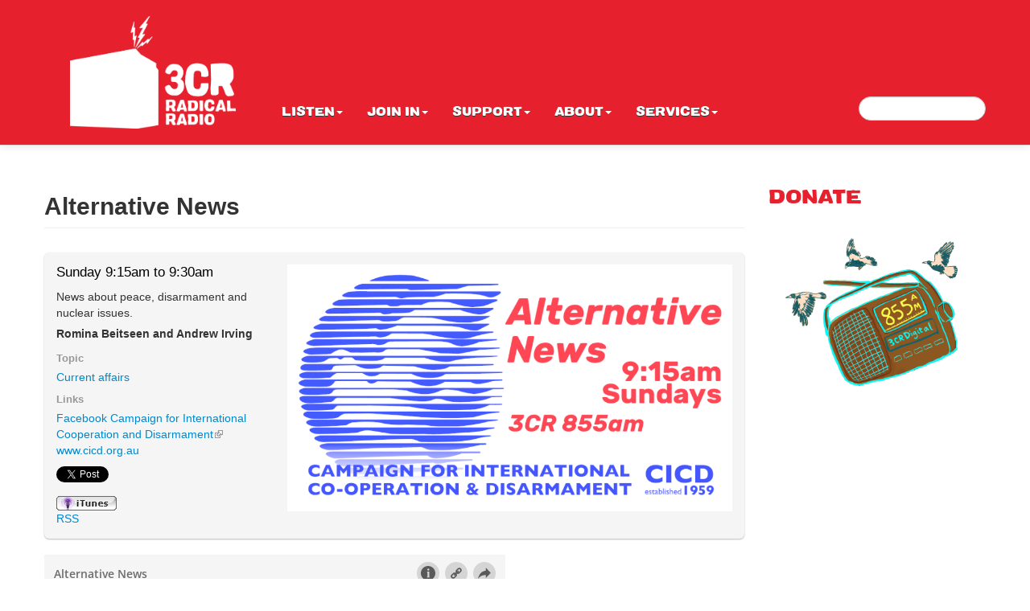

--- FILE ---
content_type: text/html; charset=utf-8
request_url: https://www.3cr.org.au/alternativenews
body_size: 11046
content:
<!DOCTYPE html>
<html lang="en">
<head>
  <meta charset="utf-8">
  <meta name="viewport" content="width=device-width, initial-scale=1.0">
  <meta http-equiv="Content-Type" content="text/html; charset=utf-8" />
<script src="https://ws.sharethis.com/button/buttons.js"></script>
<script>
			stLight.options({ 
				publisher: "bb51f753-3b6f-462c-aedb-d8fa4856005c",
				onhover: false 
			});
		</script>
<link rel="shortcut icon" href="https://www.3cr.org.au/sites/default/themes/cr/favicon.png" type="image/png" />
<meta name="description" content="News about peace, disarmarment and nuclear issues.In English.Email the presenters.Postal address: Campaign for International Cooperation and Disarmament (CICD) Box 66, Trades Hall54 Victoria StreetCarlton South Vic 3053www.cicd.org.au Tribute to Pauline Mitchell.There are, and have been, many dedicated broadcasters on community radio in Australia. But few, if any, can match" />
<meta name="generator" content="Drupal 7 (https://www.drupal.org)" />
<link rel="canonical" href="https://www.3cr.org.au/alternativenews" />
<link rel="shortlink" href="https://www.3cr.org.au/node/1880" />
<meta property="og:site_name" content="3CR Community Radio" />
<meta property="og:type" content="article" />
<meta property="og:url" content="https://www.3cr.org.au/alternativenews" />
<meta property="og:title" content="Alternative News" />
<meta property="og:description" content="News about peace, disarmarment and nuclear issues.In English.Email the presenters.Postal address: Campaign for International Cooperation and Disarmament (CICD) Box 66, Trades Hall54 Victoria StreetCarlton South Vic 3053www.cicd.org.au Tribute to Pauline Mitchell.There are, and have been, many dedicated broadcasters on community radio in Australia. But few, if any, can match Pauline Mitchell. Pauline began broadcasting on the short-lived ABC community radio station 3ZZ during the Whitlam years." />
<meta property="og:updated_time" content="2023-05-04T09:17:27+10:00" />
<meta property="og:image" content="https://www.3cr.org.au/sites/default/files/styles/large/public/images/programs/Alt%20News%20Banner%203CR.png?itok=HaeQ-PjS" />
<meta property="og:image:url" content="https://www.3cr.org.au/sites/default/files/styles/large/public/images/programs/Alt%20News%20Banner%203CR.png?itok=HaeQ-PjS" />
<meta property="article:published_time" content="2012-10-28T15:22:14+11:00" />
<meta property="article:modified_time" content="2023-05-04T09:17:27+10:00" />
  <title>Alternative News | 3CR Community Radio</title>
  <link type="text/css" rel="stylesheet" href="https://www.3cr.org.au/sites/default/files/css/css_lQaZfjVpwP_oGNqdtWCSpJT1EMqXdMiU84ekLLxQnc4.css" media="all" />
<link type="text/css" rel="stylesheet" href="https://www.3cr.org.au/sites/default/files/css/css_FzwNz7pLu8JoeE5mLM9Mqb1bqEatU3PFZIJjRMP8T30.css" media="all" />
<link type="text/css" rel="stylesheet" href="https://www.3cr.org.au/sites/default/files/css/css_B1OgtyhTAu5kre2AqNJ3e_B3_OgkqRYYf5AXqxhv-D4.css" media="screen" />
<link type="text/css" rel="stylesheet" href="https://www.3cr.org.au/sites/default/files/css/css_no9Ji9DXi244uNCX6pyTWM2xQIha91QNi4IJid5jfLk.css" media="all" />
<link type="text/css" rel="stylesheet" href="https://www.3cr.org.au/sites/default/files/css/css_LDsZ0XoG7eheAmnAz7WZFIwdl0GJcroYo42Kpl3rN_E.css" media="all" />
<link type="text/css" rel="stylesheet" href="https://www.3cr.org.au/sites/default/files/css/css_HStH2uHwhG6MXzR1NcfummbZYCSmlhAzCE_PQmSsZn4.css" media="all" />
  <script src="https://www.3cr.org.au/sites/default/files/js/js_Vm9GxFxgd87E5DNkwlseAUufLgeEgdNN4BEAnstVI7U.js"></script>
<script src="https://www.3cr.org.au/sites/default/files/js/js_vgkRIgWwVIU4kfWl819K92XdjJOTCx8cMbk5DMsIxng.js"></script>
<script src="https://www.3cr.org.au/sites/all/libraries/mediaelement/build/mediaelement-and-player.min.js?v=4"></script>
<script src="https://www.3cr.org.au/sites/default/files/js/js_onbE0n0cQY6KTDQtHO_E27UBymFC-RuqypZZ6Zxez-o.js"></script>
<script src="https://www.3cr.org.au/sites/default/files/js/js_Fk2EtWXE7LCynSwKaRdAXUBdaCDoMujrnIEpGHWyzko.js"></script>
<script src="https://www.3cr.org.au/sites/default/files/js/js_fX7_fZTJD6YHPFNh-gbCwoREh-kLmKo1ER7GU-abhNQ.js"></script>
<script src="https://www.3cr.org.au/sites/default/files/js/js_mw06s-gYd-ANxp8zZ_N-xVkvD8F3Tf5OMGUGwU-H6zY.js"></script>
<script src="https://www.3cr.org.au/sites/default/files/js/js_h6RljREAOSeKXN0UyoMwDKyd5S5C9lY6XzrlnEwwr4A.js"></script>
<script src="https://www.3cr.org.au/sites/default/files/js/js_X-PcvdzdXLruWH5FHiHSxnMPBGs6zDd9t02plctA3vM.js"></script>
<script src="https://www.googletagmanager.com/gtag/js?id=G-2T20LF3BWY"></script>
<script>window.dataLayer = window.dataLayer || [];function gtag(){dataLayer.push(arguments)};gtag("js", new Date());gtag("set", "developer_id.dMDhkMT", true);gtag("config", "G-2T20LF3BWY", {"groups":"default"});</script>
<script src="https://www.3cr.org.au/sites/default/files/js/js_-oEDdwe4XpUqUj4W0KJs96ENaXIrGvjBvIP-WYYBi54.js"></script>
<script src="https://www.3cr.org.au/sites/default/files/js/js_aaBDYpiGjVUH-4gpmytqDyBdvDvCdHj1yoiWstYTi5k.js"></script>
<script>jQuery.extend(Drupal.settings, {"basePath":"\/","pathPrefix":"","setHasJsCookie":0,"ajaxPageState":{"theme":"cr","theme_token":"N9lrGgX91LI27hgVKZgX6OFhdbIebKqeVTAOs7I1_4w","js":{"sites\/all\/modules\/jquery_update\/replace\/jquery\/1.10\/jquery.min.js":1,"misc\/jquery-extend-3.4.0.js":1,"misc\/jquery-html-prefilter-3.5.0-backport.js":1,"misc\/jquery.once.js":1,"misc\/drupal.js":1,"sites\/all\/libraries\/fitvids\/jquery.fitvids.js":1,"sites\/all\/libraries\/blazy\/blazy.min.js":1,"sites\/all\/modules\/blazy\/js\/dblazy.min.js":1,"sites\/all\/modules\/blazy\/js\/bio.min.js":1,"sites\/all\/modules\/blazy\/js\/bio.media.min.js":1,"sites\/all\/modules\/blazy\/js\/blazy.load.min.js":1,"sites\/all\/modules\/jquery_update\/replace\/ui\/external\/jquery.cookie.js":1,"sites\/all\/libraries\/mediaelement\/build\/mediaelement-and-player.min.js":1,"misc\/form-single-submit.js":1,"sites\/all\/libraries\/jquery\/jquery-17.min.js":1,"sites\/all\/themes\/bootstrap\/bootstrap\/js\/bootstrap.js":1,"sites\/all\/libraries\/bootstrap\/bootstrap.js":1,"sites\/all\/libraries\/bootstrap\/bootstrap.min.js":1,"sites\/all\/modules\/jqmulti\/js\/switch.js":1,"sites\/all\/modules\/context_breakpoint\/context_breakpoint.js":1,"sites\/all\/modules\/entityreference\/js\/entityreference.js":1,"sites\/all\/modules\/fitvids\/fitvids.js":1,"sites\/all\/libraries\/colorbox\/jquery.colorbox-min.js":1,"sites\/all\/modules\/colorbox\/js\/colorbox.js":1,"sites\/all\/modules\/colorbox\/styles\/default\/colorbox_style.js":1,"sites\/all\/modules\/colorbox\/js\/colorbox_load.js":1,"sites\/all\/modules\/image_caption\/image_caption.min.js":1,"sites\/all\/modules\/jcaption\/jcaption.js":1,"sites\/all\/modules\/mediaelement\/mediaelement.js":1,"sites\/all\/modules\/google_analytics\/googleanalytics.js":1,"https:\/\/www.googletagmanager.com\/gtag\/js?id=G-2T20LF3BWY":1,"0":1,"sites\/all\/modules\/extlink\/js\/extlink.js":1,"sites\/default\/themes\/cr\/js\/script.js":1},"css":{"modules\/system\/system.base.css":1,"sites\/all\/libraries\/mediaelement\/build\/mediaelementplayer.min.css":1,"sites\/all\/modules\/blazy\/css\/blazy.css":1,"sites\/all\/modules\/blazy\/css\/components\/blazy.filter.css":1,"sites\/all\/modules\/blazy\/css\/components\/blazy.ratio.css":1,"sites\/all\/modules\/blazy\/css\/components\/blazy.loading.css":1,"sites\/all\/modules\/iconizer\/files_icons.css":1,"sites\/all\/modules\/iconizer\/files_icons-override.css":1,"profiles\/ip\/modules\/custom\/admin_menu_alter\/css\/admin_menu_alter.css":1,"sites\/all\/modules\/calendar\/css\/calendar_multiday.css":1,"sites\/default\/modules\/custom\/cr\/css\/cr.css":1,"sites\/all\/modules\/date\/date_repeat_field\/date_repeat_field.css":1,"modules\/field\/theme\/field.css":1,"sites\/all\/modules\/fitvids\/fitvids.css":1,"profiles\/ip\/modules\/features\/in_sharethis\/css\/in_sharethis.css":1,"sites\/all\/modules\/logintoboggan\/logintoboggan.css":1,"sites\/all\/modules\/extlink\/css\/extlink.css":1,"sites\/all\/modules\/views\/css\/views.css":1,"sites\/all\/modules\/media\/modules\/media_wysiwyg\/css\/media_wysiwyg.base.css":1,"sites\/all\/modules\/colorbox\/styles\/default\/colorbox_style.css":1,"sites\/all\/modules\/ctools\/css\/ctools.css":1,"sites\/all\/modules\/date\/date_api\/date.css":1,"sites\/all\/themes\/bootstrap\/bootstrap\/css\/bootstrap.css":1,"sites\/all\/themes\/bootstrap\/bootstrap\/css\/bootstrap-responsive.css":1,"sites\/all\/themes\/bootstrap\/css\/style.css":1,"sites\/default\/themes\/cr\/css\/theme.css":1,"sites\/default\/themes\/cr\/css\/styles.css":1,"sites\/default\/themes\/cr\/css\/theme-responsive.css":1}},"colorbox":{"transition":"none","speed":"350","opacity":"0.95","slideshow":false,"slideshowAuto":true,"slideshowSpeed":"2500","slideshowStart":"start slideshow","slideshowStop":"stop slideshow","current":"{current} of {total}","previous":"\u00ab Prev","next":"Next \u00bb","close":"Close","overlayClose":true,"returnFocus":true,"maxWidth":"80%","maxHeight":"80%","initialWidth":"300px","initialHeight":"300px","fixed":true,"scrolling":false,"mobiledetect":false,"mobiledevicewidth":"480px","file_public_path":"\/sites\/default\/files","specificPagesDefaultValue":"admin*\nimagebrowser*\nimg_assist*\nimce*\nnode\/add\/*\nnode\/*\/edit\nprint\/*\nprintpdf\/*\nsystem\/ajax\nsystem\/ajax\/*"},"context_breakpoint":{"settings":{"admin_disable_reload":false,"save_resolution":false,"breakpoints_in_url":false},"contexts":{"front_page_mobile":{"autoreload":0,"breakpoints":{"custom.user.single_column":{"max-width":767}}},"general_pages_mobile":{"autoreload":0,"breakpoints":{"custom.user.single_column":{"max-width":767}}},"general_pages_views_mobile":{"autoreload":0,"breakpoints":{"custom.user.single_column":{"max-width":767}}},"general_pages":{"autoreload":0,"breakpoints":{"custom.user.multiple_columns":{"min-width":768}}},"general_pages_views":{"autoreload":0,"breakpoints":{"custom.user.multiple_columns":{"min-width":768}}}},"is_admin":false},"jcaption":{"jcaption_selectors":[".field-name-field-episode-image img",".view-mode-full .field-name-field-program-image img",".view-mode-full .field-name-field-image img"],"jcaption_alt_title":"title","jcaption_requireText":1,"jcaption_copyStyle":1,"jcaption_removeStyle":0,"jcaption_removeClass":0,"jcaption_removeAlign":1,"jcaption_copyAlignmentToClass":0,"jcaption_copyFloatToClass":1,"jcaption_copyClassToClass":1,"jcaption_autoWidth":0,"jcaption_keepLink":0,"jcaption_styleMarkup":"font-size: 12px; color: #888888; font-style: italic; text-align: right;","jcaption_animate":0,"jcaption_showDuration":"200","jcaption_hideDuration":"200"},"mediaelementAll":true,"fitvids":{"custom_domains":[],"selectors":[".region\r","object"],"simplifymarkup":true},"googleanalytics":{"account":["G-2T20LF3BWY"],"trackOutbound":1,"trackMailto":1,"trackDownload":1,"trackDownloadExtensions":"7z|aac|arc|arj|asf|asx|avi|bin|csv|doc(x|m)?|dot(x|m)?|exe|flv|gif|gz|gzip|hqx|jar|jpe?g|js|mp(2|3|4|e?g)|mov(ie)?|msi|msp|pdf|phps|png|ppt(x|m)?|pot(x|m)?|pps(x|m)?|ppam|sld(x|m)?|thmx|qtm?|ra(m|r)?|sea|sit|tar|tgz|torrent|txt|wav|wma|wmv|wpd|xls(x|m|b)?|xlt(x|m)|xlam|xml|z|zip","trackColorbox":1},"urlIsAjaxTrusted":{"\/alternativenews":true},"extlink":{"extTarget":"_blank","extClass":"ext","extLabel":"(link is external)","extImgClass":0,"extIconPlacement":"append","extSubdomains":1,"extExclude":"(.doc|.pdf|.xls)","extInclude":"","extCssExclude":"","extCssExplicit":"","extAlert":0,"extAlertText":"This link will take you to an external web site. We are not responsible for their content.","mailtoClass":"mailto","mailtoLabel":"(link sends e-mail)","extUseFontAwesome":false},"blazy":{"container":"","loadInvisible":false,"offset":100,"saveViewportOffsetDelay":50,"validateDelay":25},"blazyIo":{"enabled":false,"disconnect":false,"rootMargin":"0px","threshold":[0]}});</script>
<script type="text/javascript">Drupal.behaviors.contextBreakpoint.preInit();</script>
<script type="text/javascript">var switchTo5x=true;</script>
<script type="text/javascript" src="https://ws.sharethis.com/button/buttons.js"></script>
<script type="text/javascript">stLight.options({publisher: "887865d0-1796-44e6-9c0f-447eaa684232"}); </script>
  <!-- HTML5 element support for IE6-8 -->
  <!--[if lt IE 9]>
    <script src="https://html5shiv.googlecode.com/svn/trunk/html5.js"></script>
  <![endif]-->

  <!--  Salesforce Form  -->
  <!--  ----------------------------------------------------------------------  -->
  <META HTTP-EQUIV="Content-type" CONTENT="text/html; charset=UTF-8">
  <script src="https://www.google.com/recaptcha/api.js"></script>
  <script>
    function timestamp() { var response = document.getElementById("g-recaptcha-response"); if (response == null || response.value.trim() == "") {var elems = JSON.parse(document.getElementsByName("captcha_settings")[0].value);elems["ts"] = JSON.stringify(new Date().getTime());document.getElementsByName("captcha_settings")[0].value = JSON.stringify(elems); } } setInterval(timestamp, 500);
  </script>
  <!--  ----------------------------------------------------------------------  -->
</head>
<body class="html not-front not-logged-in one-sidebar sidebar-second page-node page-node- page-node-1880 node-type-show i18n-en nav-pos-top" >
	<div id="fb-root"></div>
	<script>(function(d, s, id) {
	  var js, fjs = d.getElementsByTagName(s)[0];
	  if (d.getElementById(id)) return;
	  js = d.createElement(s); js.id = id;
	  js.src = "//connect.facebook.net/en_US/all.js#xfbml=1";
	  fjs.parentNode.insertBefore(js, fjs);
	}(document, 'script', 'facebook-jssdk'));</script>

    <header id="navbar" role="banner" class="navbar navbar-fixed-top">
  <div class="navbar-inner">
    <div class="container">
      <!-- .btn-navbar is used as the toggle for collapsed navbar content -->
      <a class="btn btn-navbar" data-toggle="collapse" data-target=".nav-collapse">
        <span class="icon-bar"></span>
        <span class="icon-bar"></span>
        <span class="icon-bar"></span>
      </a>

              <a class="logo pull-left" href="/" title="Home">
          <img src="https://www.3cr.org.au/sites/default/themes/cr/3CR.logo.png" alt="Home" class="logo-top"/>
        </a>
      
              <h1 id="site-name">
          <a href="/" title="Home" class="brand">3CR Community Radio</a>
        </h1>
      
      <div class="nav-collapse">
        <nav role="navigation">
			  <div class="region region-navigation">
    <section id="block-menu-block-2" class="block block-menu-block">

      
  <div class="menu-block-wrapper menu-block-2 menu-name-main-menu parent-mlid-0 menu-level-1">
  <ul class="menu nav"><li class="first expanded menu-mlid-484 dropdown"><a href="/program_list" title="" class="dropdown-toggle" data-toggle="dropdown" data-target="#">Listen<span class="caret"></span></a><ul class="dropdown-menu"><li class="first leaf menu-mlid-1283"><a href="/program_list" title="">Programs</a></li>
<li class="leaf menu-mlid-493"><a href="/streaming">Listen live to 3CR</a></li>
<li class="leaf menu-mlid-1968"><a href="/schedule">Schedule</a></li>
<li class="leaf has-children menu-mlid-1211"><a href="/special-broadcasts" title="">Specials</a></li>
<li class="leaf menu-mlid-1352"><a href="/podcast" title="">Podcasts</a></li>
<li class="last leaf menu-mlid-499"><a href="/projects">Projects</a></li>
</ul></li>
<li class="expanded menu-mlid-486 dropdown"><a href="/join" class="dropdown-toggle" data-toggle="dropdown" data-target="#">Join in<span class="caret"></span></a><ul class="dropdown-menu"><li class="first leaf menu-mlid-497"><a href="/volunteer">Volunteer</a></li>
<li class="leaf menu-mlid-510"><a href="/music">Send your music</a></li>
<li class="leaf menu-mlid-1277"><a href="/events/month" title="">Community Calendar</a></li>
<li class="last leaf menu-mlid-515"><a href="/jobs">Jobs</a></li>
</ul></li>
<li class="expanded menu-mlid-487 dropdown"><a href="/support" class="dropdown-toggle" data-toggle="dropdown" data-target="#">Support<span class="caret"></span></a><ul class="dropdown-menu"><li class="first leaf menu-mlid-501"><a href="/donate">Donate</a></li>
<li class="leaf menu-mlid-490"><a href="/subscribe">Subscribe</a></li>
<li class="leaf has-children menu-mlid-508"><a href="/shop" title="buy, gifts, presents, shopping">Shop</a></li>
<li class="last leaf menu-mlid-1539"><a href="/fundraisers">Fundraisers</a></li>
</ul></li>
<li class="expanded menu-mlid-488 dropdown"><a href="/about" class="dropdown-toggle" data-toggle="dropdown" data-target="#">About<span class="caret"></span></a><ul class="dropdown-menu"><li class="first leaf menu-mlid-521"><a href="/cram">CRAM Guide: 3CR&#039;s print magazine</a></li>
<li class="leaf menu-mlid-1953"><a href="/committee">Committee</a></li>
<li class="leaf menu-mlid-1321"><a href="/contact">Contact</a></li>
<li class="leaf menu-mlid-517"><a href="/people">Staff and volunteers</a></li>
<li class="last leaf menu-mlid-504"><a href="/whoweare">Who we are</a></li>
</ul></li>
<li class="last expanded menu-mlid-489 dropdown"><a href="/services" class="dropdown-toggle" data-toggle="dropdown" data-target="#">Services<span class="caret"></span></a><ul class="dropdown-menu"><li class="first leaf menu-mlid-498"><a href="/onairannouncements">On air announcements</a></li>
<li class="leaf menu-mlid-512"><a href="/training">Training</a></li>
<li class="leaf menu-mlid-520"><a href="/studio-hire">Studio Hire</a></li>
<li class="leaf menu-mlid-522"><a href="/stationtours">Station Tours</a></li>
<li class="leaf menu-mlid-523"><a href="/sponsors">Sponsorship</a></li>
<li class="last leaf menu-mlid-1761"><a href="/podcastservices" title="3CR offers Podcast Training to indviduals as well as community groups. We also offer Podcast Technical Support for those wishing to produce professional sounding podcasts in a friendly environment.">Podcasting</a></li>
</ul></li>
</ul></div>
  
</section> <!-- /.block -->
  </div>

        <div class="region region-search">
    <section id="block-search-form" class="block block-search">

      
  <form class="navbar-search pull-right navbar-search pull-right" action="/alternativenews" method="post" id="search-block-form" accept-charset="UTF-8"><div><div class="container-inline">
      <h2 class="element-invisible">Search form</h2>
    <div class="control-group form-type-textfield form-item-search-block-form form-item">
  <label class="element-invisible control-label" for="edit-search-block-form--2">Search </label>
<div class="controls"> <input title="Enter the terms you wish to search for." type="text" id="edit-search-block-form--2" name="search_block_form" value="" size="15" maxlength="128" class="form-text" />
</div></div>
<button class="btn btn-primary form-submit" id="edit-submit" name="op" value="Search" type="submit">Search</button>
<input type="hidden" name="form_build_id" value="form-tJ-hxpRsvRIIJZVzEiEnyQgdBQFFCvd3tQOudUPI3_Y" />
<input type="hidden" name="form_id" value="search_block_form" />
</div>
</div></form>  
</section> <!-- /.block -->
  </div>

                  </nav>
      </div>
    </div>
  </div>
</header>




<div class="container main-container">

  <header role="banner" id="page-header">
    
          </header> <!-- /#header -->

  <div class="row">

    
    <section class="span9">
                  <a id="main-content"></a>
                    <h1 class="page-header">Alternative News</h1>
                  
		                                      
<div  about="/alternativenews" typeof="sioc:Item foaf:Document" class="node node-show view-mode-full clearfix">

  <!-- Needed to activate contextual links -->
  <div class="program-top">	
<div class="row-fluid">	
    <div class="ds-top-left span4">
      <div class="field field-name-scheduled-time field-type-ds field-label-hidden"><div class="field-items"><div class="field-item even">Sunday 9:15am to 9:30am</div></div></div>
  <div class="field field-name-field-sub-title field-type-text field-label-hidden">
    News about peace, disarmament and nuclear issues.  </div>

  <p class="field field-name-field-presenter field-type-text field-label-hidden">
    Romina Beitseen and Andrew Irving  </p>
  <h3 class="field-label">
    Topic  </h3>

  <div class="field field-name-field-topic field-type-taxonomy-term-reference field-label-above">
    <a href="/topic/current-affairs" typeof="skos:Concept" property="rdfs:label skos:prefLabel">Current affairs</a>  </div>
  <h3 class="field-label">
    Links  </h3>

  <div class="field field-name-field-links field-type-link-field field-label-above">
    <a href="https://www.facebook.com/CICD-Campaign-for-International-Cooperation-and-Disarmament-487616904631223/" target="_blank">Facebook Campaign for International Cooperation and Disarmament</a>  </div>
  <div class="field field-name-field-links field-type-link-field field-label-above">
    <a href="http://www.cicd.org.au/" target="_blank">www.cicd.org.au</a>  </div>
<div class="field field-name-social-media field-type-ds field-label-hidden"><div class="field-items"><div class="field-item even">
<div class="twitter_cont"><a href="https://twitter.com/share" class="twitter-share-button" data-count="horizontal" data-url="http://www.3cr.org.au/alternativenews" data-counturl="http://www.3cr.org.au/alternativenews" data-hashtags="" data-via="">Tweet</a></div>
<script>!function(d,s,id){var js,fjs=d.getElementsByTagName(s)[0];if(!d.getElementById(id)){js=d.createElement(s);js.id=id;js.src="//platform.twitter.com/widgets.js";fjs.parentNode.insertBefore(js,fjs);}}(document,"script","twitter-wjs");</script>

<div class="fb-like" data-send="true" data-layout="button_count" data-width="135" data-show-faces="true"></div>

<div class="share_email"><span class='st_email_hcount' displayText='Email'></span></div>

</div></div></div>
  <a href='https://podcasts.apple.com/au/podcast/alternative-news/id1464088685'><img src='/sites/default/themes/cr/img/itunes_subscribe.gif' alt='Subscribe on iTunes' /></a><div class="field field-name-itunes-rss field-type-ds field-label-hidden"><div class="field-items"><div class="field-item even"><a href="/alternativenews/itunes" target="_blank">RSS</a></div></div></div>    </div>


    <div class="ds-top-right span8">
      
  <div class="field field-name-field-program-image field-type-image field-label-hidden">
    <img typeof="foaf:Image" src="https://www.3cr.org.au/sites/default/files/styles/program_fullsize/public/images/programs/Alt%20News%20Banner%203CR.png?itok=FFS2mpyZ" alt="Alternative News produced by the Campaign for International Co-Operation and Disarmament" />  </div>
    </div>
</div>

    <div class="ds-top-footer offset4 span8">
          </div>
</div>
	
<div class="row-fluid">	
    <div class="ds-left span8">
      
  <div class="field field-name-field-omny-player field-type-list-boolean field-label-hidden">
    <iframe src='https://omny.fm/shows/alternative-news/playlists/podcast/embed?style=cover&foreground=333333&background=f5f5f5&highlight=a61813&list=0' width='100%' height='180' frameborder='0' title='Alternative News'></iframe>  </div>
<div class="field field-name-episodes field-type-ds field-label-hidden"><div class="field-items"><div class="field-item even"><h2 class="block-title">Episodes</h2><div class="view view-episodes view-id-episodes view-display-id-block view-dom-id-4d5d2cb23c3435364a1f27b6ddd3b069">
        
  
  
      <div class="view-content">
      <table  class="views-table cols-3 table">
         <thead>
      <tr>
                  <th  scope="col">
                      </th>
                  <th  class="views-field views-field-field-time" scope="col">
                      </th>
                  <th  class="views-field views-field-field-audio-file" scope="col">
            Podcast          </th>
              </tr>
    </thead>
    <tbody>
          <tr  class="odd views-row-first">
                  <td >
            <h4><a href="/alternativenews/episode/alt-news">ALT - NEWS</a></h4>
          </td>
                  <td  class="views-field views-field-field-time">
            
  <div class="field field-name-field-time field-type-datetime field-label-hidden">
    <span  property="dc:date" datatype="xsd:dateTime" content="2025-12-21T09:15:00+11:00" class="date-display-single">21 Dec 2025</span>  </div>
          </td>
                  <td  class="views-field views-field-field-audio-file">
                      </td>
              </tr>
          <tr  class="even">
                  <td >
            <h4><a href="/alternativenews/episode/8-sept-2024-romina-b-floyd-k-cfmeu">8 Sept 2024 (Romina B Floyd K - CFMEU)</a></h4>
          </td>
                  <td  class="views-field views-field-field-time">
            
  <div class="field field-name-field-time field-type-datetime field-label-hidden">
    <span  property="dc:date" datatype="xsd:dateTime" content="2024-09-08T09:15:00+10:00" class="date-display-single">8 Sep 2024</span>  </div>
          </td>
                  <td  class="views-field views-field-field-audio-file">
            <a href="https://www.3cr.org.au/alternativenews/episode/8-sept-2024-romina-b-floyd-k-cfmeu">Listen</a><br />
<a download href="https://audio.3cr.org.au/3cr/alternative-news/2024/09/08/0915/202409080915_alternative-news_64.mp3" title="Download mp3">Download</a>          </td>
              </tr>
          <tr  class="odd">
                  <td >
            <h4><a href="/alternativenews/episode/usa-scrambling-lying-cfmeu-cg-statement-assange-mcbride-and-duggan-nurses">USA scrambling, lying. CFMEU-CG statement. Assange, McBride and Duggan. Nurses&#039; EBA update.</a></h4>
          </td>
                  <td  class="views-field views-field-field-time">
            
  <div class="field field-name-field-time field-type-datetime field-label-hidden">
    <span  property="dc:date" datatype="xsd:dateTime" content="2024-05-26T08:15:00+10:00" class="date-display-single">26 May 2024</span>  </div>
          </td>
                  <td  class="views-field views-field-field-audio-file">
            <a href="https://www.3cr.org.au/alternativenews/episode/usa-scrambling-lying-cfmeu-cg-statement-assange-mcbride-and-duggan-nurses">Listen</a><br />
<a download href="https://audio.3cr.org.au/3cr/alternative-news/2024/05/26/0815/202405260815_alternative-news_64.mp3" title="Download mp3">Download</a>          </td>
              </tr>
          <tr  class="even views-row-last">
                  <td >
            <h4><a href="/alternativenews/episode/neutrality-alternative-austrlaian-foreign-policy">Neutrality as an alternative Austrlaian foreign policy</a></h4>
          </td>
                  <td  class="views-field views-field-field-time">
            
  <div class="field field-name-field-time field-type-datetime field-label-hidden">
    <span  property="dc:date" datatype="xsd:dateTime" content="2024-05-19T09:15:00+10:00" class="date-display-single">19 May 2024</span>  </div>
          </td>
                  <td  class="views-field views-field-field-audio-file">
            <a href="https://www.3cr.org.au/alternativenews/episode/neutrality-alternative-austrlaian-foreign-policy">Listen</a><br />
<a download href="https://audio.3cr.org.au/3cr/alternative-news/2024/05/19/0915/202405190915_alternative-news_64.mp3" title="Download mp3">Download</a>          </td>
              </tr>
      </tbody>
</table>
    </div>
  
  
  
  
      <div class="view-footer">
      <hr />
<a href="/alternativenews/episodes">View All Episodes</a><br />
<br />
    </div>
  
  
</div></div></div></div><div class="field field-name-about-program-title field-type-ds field-label-hidden"><div class="field-items"><div class="field-item even"><h2>About Alternative News</h2></div></div></div>
  <div class="field field-name-body field-type-text-with-summary field-label-hidden">
    <p>News about peace, disarmarment and nuclear issues.</p>
<p>In English.</p>
<p><a class="mailto" href="mailto:peacecentre@cicd.org.au" target="_blank">Email</a> the presenters.<br />Postal address:  </p>
<p><span style="line-height: 1.538em;">Campaign for International Cooperation and Disarmament (CICD) </span></p>
<p><span style="line-height: 1.538em;">Box 66, Trades Hall</span></p>
<div>54 Victoria Street</div>
<p><span>Carlton South Vic 3053</span><br /><a href="http://www.cicd.org.au">www.cicd.org.au</a></p>
<p> </p>
<p><strong>Tribute to Pauline Mitchell.</strong></p>
<p>There are, and have been, many dedicated broadcasters on community radio in Australia. But few, if any, can match Pauline Mitchell. Pauline began broadcasting on the short-lived ABC community radio station 3ZZ during the Whitlam years. And when that ended Pauline and Alternative News, the weekly program of the Campaign for International Cooperation and Disarmament (CICD), moved to 3CR. Pauline presented Alternative News for 37 years until her passing in early 2013. In 2009 Jan Bartlet, presenter of <a href="http://www.3cr.org.au/hometime-tuesday" target="_blank">Tuesday Hometime</a>, interviewed Pauline to commemorate the 50<sup>th</sup> anniversary of CICD. This marked a 50<sup>th</sup> anniversary for Pauline too, as she was involved from the beginning. Jan’s interviews with Pauline can be heard in 3 parts.</p>
<p><a href="https://s3.amazonaws.com/3cr.podcast/audio/3CRCast-2013-09-19-94476.mp3" target="_blank">Part 1</a> (14MB/30:02min)</p>
<p><a href="https://s3.amazonaws.com/3cr.podcast/audio/3CRCast-2013-09-19-94842.mp3" target="_blank">Part 2</a> (14MB/29:57min)</p>
<p><a href="https://s3.amazonaws.com/3cr.podcast/audio/3CRCast-2013-09-19-94980.mp3" target="_blank">Part 3</a> (12MB/26:07min)</p>
<p><img alt="" src="/sites/default/files/images/programs/AlternativeNews.jpg" width="960" height="540" /></p>
<div style="display: none;"> </div>
  </div>
    </div>

    <div class="ds-right span4">
      <div class="field field-name-facebook field-type-ds field-label-hidden"><div class="field-items"><div class="field-item even"><div class="fb-like-box" data-href="http://www.facebook.com/CICD-Campaign-for-International-Cooperation-and-Disarmament-487616904631223" data-show-faces="true" data-stream="true" data-header="true">&nbsp;</div></div></div></div><div class="field field-name-twitter field-type-ds field-label-hidden"><div class="field-items"><div class="field-item even"><script charset="utf-8" src="/sites/all/libraries/twitter/widget.js" type="text/javascript"></script><script type="text/javascript">
// <![CDATA[
new TWTR.Widget({
  version: 2,
  type: 'profile',
  rpp: 4,
  interval: 30000,
  width: 'auto',
  height: 500,
  theme: {
    shell: {
      background: '#ffffff',
      color: '#030003'
    },
    tweets: {
      background: '#faf7fa',
      color: '#050005',
      links: '#857363'
    }
  },
  features: {
    scrollbar: false,
    loop: false,
    live: false,
    behavior: 'all'
  }
}).render().setUser('3CR').start();
// ]]></script></div></div></div>    </div>
</div>

<div class="row-fluid">	
    <div class="ds-bottom-left span8">
      <div class="field field-name-related-content field-type-ds field-label-hidden"><div class="field-items"><div class="field-item even"><section id="block-views-news-block" class="block block-views">

        <h2 class="block-title">Related News by Topic</h2>
    
  <div class="view view-news view-id-news view-display-id-block view-dom-id-f8c019ab5d69809fdfa07b3523c8ba6f">
        
  
  
      <div class="view-content">
        <div class="">
      <div class="row-fluid">
      <div class="span4">
      <div  about="/news/invasion-day-broadcast-monday-26-january" typeof="sioc:Item foaf:Document" class="ds-1col node node-news view-mode-feature_news clearfix">

  
  
  <div class="field field-name-field-image field-type-image field-label-hidden">
    <a href="/news/invasion-day-broadcast-monday-26-january"><img typeof="foaf:Image" src="https://www.3cr.org.au/sites/default/files/styles/news_feature/public/images/news/web%20Invasion%20Day%20Broadcast%202026%20%28960%20x%20540%20px%29%20%281%29%20%281%29.png?itok=TcVS3dlM" alt="Invasion Day Rally coverage 2026" title="Invasion Day Rally coverage 2026 " /></a>  </div>
<div class="field field-name-title field-type-ds field-label-hidden"><div class="field-items"><div class="field-item even" property="dc:title"><h2><a href="/news/invasion-day-broadcast-monday-26-january">Invasion Day broadcast Monday 26 January</a></h2></div></div></div><div class="field field-name-post-date field-type-ds field-label-hidden"><div class="field-items"><div class="field-item even">21st January 2026</div></div></div><div class="field field-name-body field-type-text-with-summary field-label-hidden"><div class="field-items"><div class="field-item even" property="content:encoded"><p>Monday 26 January is Invasion Day and 3CR will be broadcasting live Invasion Day programming from 10am. We'll be bringing listeners a live broadcast of the speeches from the Naarm rally, conversations with people at the march, and connecting with Aboriginal activists from across the continent who are at the forefront of campaigns for land back, restoration, restitution, and real treaties. We’ll also be playing music from incredible Aboriginal artists past and present. Full details online <a href="http://3cr.org.au/invasionday2026">here</a>. </p>
<p></div></div></div></div>

    </div>
      <div class="span4">
      <div  about="/news/fundraising-and-events-job-opportunity" typeof="sioc:Item foaf:Document" class="ds-1col node node-news view-mode-feature_news clearfix">

  
  
  <div class="field field-name-field-image field-type-image field-label-hidden">
    <a href="/news/fundraising-and-events-job-opportunity"><img typeof="foaf:Image" src="https://www.3cr.org.au/sites/default/files/styles/news_feature/public/images/news/3CR%20Logo%20Black%20.png?itok=Z72OUYHg" alt="Fundraising and Events Coordinator" title="Fundraising and Events Coordinator" /></a>  </div>
<div class="field field-name-title field-type-ds field-label-hidden"><div class="field-items"><div class="field-item even" property="dc:title"><h2><a href="/news/fundraising-and-events-job-opportunity">Fundraising and Events job opportunity</a></h2></div></div></div><div class="field field-name-post-date field-type-ds field-label-hidden"><div class="field-items"><div class="field-item even">5th January 2026</div></div></div><div class="field field-name-body field-type-text-with-summary field-label-hidden"><div class="field-items"><div class="field-item even" property="content:encoded"><p>Do you have experience in fundraising and event coordination and a passion for community radio? We're looking for a person with at least 2 years experience in fundraising and event management. They will have experience in data management, marketing and communications, writing for online audiences and social media. They will be an excellent communicator, adept at managing multiple deadlines and tasks, whilst maintaining a focus on our strategic goals. Ideally, they will have existing knowledge of 3CR and demonstrable experience in fundraising for progressive community organisations. More details <a href="http://www.3cr.org.au/jobs">here</a>. <br /></p>
</div></div></div></div>

    </div>
      <div class="span4">
      <div  about="/news/enjoy-our-summer-specials" typeof="sioc:Item foaf:Document" class="ds-1col node node-news view-mode-feature_news clearfix">

  
  
  <div class="field field-name-field-image field-type-image field-label-hidden">
    <a href="/news/enjoy-our-summer-specials"><img typeof="foaf:Image" src="https://www.3cr.org.au/sites/default/files/styles/news_feature/public/images/news/Summer%20Programming%20%281%29_0.png?itok=Sx4CdkrL" alt="Summer specials 2026" title="Summer specials 2026" /></a>  </div>
<div class="field field-name-title field-type-ds field-label-hidden"><div class="field-items"><div class="field-item even" property="dc:title"><h2><a href="/news/enjoy-our-summer-specials">Enjoy our summer specials</a></h2></div></div></div><div class="field field-name-post-date field-type-ds field-label-hidden"><div class="field-items"><div class="field-item even">5th January 2026</div></div></div><div class="field field-name-body field-type-text-with-summary field-label-hidden"><div class="field-items"><div class="field-item even" property="content:encoded"><p>While many of our regular shows take a well-deserved break, we're still here to keep you connected with fantastic, radical radio all summer long. Join us for a line-up of unique one-off specials and highlights from 2025 that you won't want to miss. Curious about what we have in store? Dive into our summer grid <a href="https://www.3cr.org.au/summerspecials2025-2026">here</a>.</p>
</div></div></div></div>

    </div>
    </div>
    </div>
    </div>
  
  
  
  
  
  
</div>  
</section> <!-- /.block -->
</div></div></div>    </div>

	<div class="ds-bottom-right span4">
      <div class="field field-name-related-programs field-type-ds field-label-hidden"><div class="field-items"><div class="field-item even"><h2 class="block-title">Related Programs</h2><div class="view view-related-programs view-id-related_programs view-display-id-block view-dom-id-75fbaca126cc003e2cb5f98dff12504c">
        
  
  
      <div class="view-content">
        <div class="views-row views-row-1 views-row-odd views-row-first">
      
  <div class="views-field views-field-title">        <span class="field-content"><a href="/pxwhanauradio">PX Whanau Radio</a></span>  </div>  </div>
  <div class="views-row views-row-2 views-row-even">
      
  <div class="views-field views-field-title">        <span class="field-content"><a href="/dogs">DOGS</a></span>  </div>  </div>
  <div class="views-row views-row-3 views-row-odd">
      
  <div class="views-field views-field-title">        <span class="field-content"><a href="/radiommt">RadioMMT</a></span>  </div>  </div>
  <div class="views-row views-row-4 views-row-even">
      
  <div class="views-field views-field-title">        <span class="field-content"><a href="/raisingourvoices">Raising Our Voices</a></span>  </div>  </div>
  <div class="views-row views-row-5 views-row-odd views-row-last">
      
  <div class="views-field views-field-title">        <span class="field-content"><a href="/talkback">Talkback with Attitude</a></span>  </div>  </div>
    </div>
  
  
  
  
  
  
</div></div></div></div>    </div>
</div>


</div>

<!-- Needed to activate display suite support on forms -->
    </section>

          <aside class="span3" role="complementary">
          <div class="region region-sidebar-second">
    <section id="block-block-6" class="block block-block">

        <h2 class="block-title">Donate</h2>
    
  <p style="text-align:center"><a href="http://3cr.org.au/donate"><img alt="" height="261" src="/sites/default/files/images/Radio%20solo.png" width="280" /></a></p>
<p> </p>
  
</section> <!-- /.block -->
  </div>
      </aside>  <!-- /#sidebar-second -->
    


  </div>

</div>
<footer class="footer">
    <div class="region region-footer">
    <section id="block-block-3" class="block block-block">

      
  <div class="row-fluid">
<div class="span3">
<p class="acknowledge">3CR is proud to acknowledge the Wurundjeri people of the Kulin nation, traditional owners of the land from which we transmit people powered radio. </p>
</div>

<div class="span2">
&nbsp;
</div>
<div class="span4">
<p>3CR 855 AM www.3cr.org.au<br  />
21 Smith Street Fitzroy Melbourne VICTORIA AUSTRALIA 3065 <br />
PO Box 1277 Collingwood Melbourne VIC AUSTRALIA 3066 </p>
</div>

<div class="span3">
<p>tel. + 61 3 9419 8377<br />
fax. +61 3 9417 4472<br />
talkback: 03 9419 0155<br />
<a href="/contact">email 3cr</a> | <a href="/user/login">login</a></p>
</div>


</div>
  
</section> <!-- /.block -->
  </div>
</footer>
  
  <script src="//widgets.listenlive.co/1.0/tdwidgets.min.js"></script>
</body>
</html>


--- FILE ---
content_type: text/html; charset=utf-8
request_url: https://www.3cr.org.au/alternativenews
body_size: 11046
content:
<!DOCTYPE html>
<html lang="en">
<head>
  <meta charset="utf-8">
  <meta name="viewport" content="width=device-width, initial-scale=1.0">
  <meta http-equiv="Content-Type" content="text/html; charset=utf-8" />
<script src="https://ws.sharethis.com/button/buttons.js"></script>
<script>
			stLight.options({ 
				publisher: "bb51f753-3b6f-462c-aedb-d8fa4856005c",
				onhover: false 
			});
		</script>
<link rel="shortcut icon" href="https://www.3cr.org.au/sites/default/themes/cr/favicon.png" type="image/png" />
<meta name="description" content="News about peace, disarmarment and nuclear issues.In English.Email the presenters.Postal address: Campaign for International Cooperation and Disarmament (CICD) Box 66, Trades Hall54 Victoria StreetCarlton South Vic 3053www.cicd.org.au Tribute to Pauline Mitchell.There are, and have been, many dedicated broadcasters on community radio in Australia. But few, if any, can match" />
<meta name="generator" content="Drupal 7 (https://www.drupal.org)" />
<link rel="canonical" href="https://www.3cr.org.au/alternativenews" />
<link rel="shortlink" href="https://www.3cr.org.au/node/1880" />
<meta property="og:site_name" content="3CR Community Radio" />
<meta property="og:type" content="article" />
<meta property="og:url" content="https://www.3cr.org.au/alternativenews" />
<meta property="og:title" content="Alternative News" />
<meta property="og:description" content="News about peace, disarmarment and nuclear issues.In English.Email the presenters.Postal address: Campaign for International Cooperation and Disarmament (CICD) Box 66, Trades Hall54 Victoria StreetCarlton South Vic 3053www.cicd.org.au Tribute to Pauline Mitchell.There are, and have been, many dedicated broadcasters on community radio in Australia. But few, if any, can match Pauline Mitchell. Pauline began broadcasting on the short-lived ABC community radio station 3ZZ during the Whitlam years." />
<meta property="og:updated_time" content="2023-05-04T09:17:27+10:00" />
<meta property="og:image" content="https://www.3cr.org.au/sites/default/files/styles/large/public/images/programs/Alt%20News%20Banner%203CR.png?itok=HaeQ-PjS" />
<meta property="og:image:url" content="https://www.3cr.org.au/sites/default/files/styles/large/public/images/programs/Alt%20News%20Banner%203CR.png?itok=HaeQ-PjS" />
<meta property="article:published_time" content="2012-10-28T15:22:14+11:00" />
<meta property="article:modified_time" content="2023-05-04T09:17:27+10:00" />
  <title>Alternative News | 3CR Community Radio</title>
  <link type="text/css" rel="stylesheet" href="https://www.3cr.org.au/sites/default/files/css/css_lQaZfjVpwP_oGNqdtWCSpJT1EMqXdMiU84ekLLxQnc4.css" media="all" />
<link type="text/css" rel="stylesheet" href="https://www.3cr.org.au/sites/default/files/css/css_FzwNz7pLu8JoeE5mLM9Mqb1bqEatU3PFZIJjRMP8T30.css" media="all" />
<link type="text/css" rel="stylesheet" href="https://www.3cr.org.au/sites/default/files/css/css_B1OgtyhTAu5kre2AqNJ3e_B3_OgkqRYYf5AXqxhv-D4.css" media="screen" />
<link type="text/css" rel="stylesheet" href="https://www.3cr.org.au/sites/default/files/css/css_no9Ji9DXi244uNCX6pyTWM2xQIha91QNi4IJid5jfLk.css" media="all" />
<link type="text/css" rel="stylesheet" href="https://www.3cr.org.au/sites/default/files/css/css_LDsZ0XoG7eheAmnAz7WZFIwdl0GJcroYo42Kpl3rN_E.css" media="all" />
<link type="text/css" rel="stylesheet" href="https://www.3cr.org.au/sites/default/files/css/css_HStH2uHwhG6MXzR1NcfummbZYCSmlhAzCE_PQmSsZn4.css" media="all" />
  <script src="https://www.3cr.org.au/sites/default/files/js/js_Vm9GxFxgd87E5DNkwlseAUufLgeEgdNN4BEAnstVI7U.js"></script>
<script src="https://www.3cr.org.au/sites/default/files/js/js_vgkRIgWwVIU4kfWl819K92XdjJOTCx8cMbk5DMsIxng.js"></script>
<script src="https://www.3cr.org.au/sites/all/libraries/mediaelement/build/mediaelement-and-player.min.js?v=4"></script>
<script src="https://www.3cr.org.au/sites/default/files/js/js_onbE0n0cQY6KTDQtHO_E27UBymFC-RuqypZZ6Zxez-o.js"></script>
<script src="https://www.3cr.org.au/sites/default/files/js/js_Fk2EtWXE7LCynSwKaRdAXUBdaCDoMujrnIEpGHWyzko.js"></script>
<script src="https://www.3cr.org.au/sites/default/files/js/js_fX7_fZTJD6YHPFNh-gbCwoREh-kLmKo1ER7GU-abhNQ.js"></script>
<script src="https://www.3cr.org.au/sites/default/files/js/js_mw06s-gYd-ANxp8zZ_N-xVkvD8F3Tf5OMGUGwU-H6zY.js"></script>
<script src="https://www.3cr.org.au/sites/default/files/js/js_h6RljREAOSeKXN0UyoMwDKyd5S5C9lY6XzrlnEwwr4A.js"></script>
<script src="https://www.3cr.org.au/sites/default/files/js/js_X-PcvdzdXLruWH5FHiHSxnMPBGs6zDd9t02plctA3vM.js"></script>
<script src="https://www.googletagmanager.com/gtag/js?id=G-2T20LF3BWY"></script>
<script>window.dataLayer = window.dataLayer || [];function gtag(){dataLayer.push(arguments)};gtag("js", new Date());gtag("set", "developer_id.dMDhkMT", true);gtag("config", "G-2T20LF3BWY", {"groups":"default"});</script>
<script src="https://www.3cr.org.au/sites/default/files/js/js_-oEDdwe4XpUqUj4W0KJs96ENaXIrGvjBvIP-WYYBi54.js"></script>
<script src="https://www.3cr.org.au/sites/default/files/js/js_aaBDYpiGjVUH-4gpmytqDyBdvDvCdHj1yoiWstYTi5k.js"></script>
<script>jQuery.extend(Drupal.settings, {"basePath":"\/","pathPrefix":"","setHasJsCookie":0,"ajaxPageState":{"theme":"cr","theme_token":"N9lrGgX91LI27hgVKZgX6OFhdbIebKqeVTAOs7I1_4w","js":{"sites\/all\/modules\/jquery_update\/replace\/jquery\/1.10\/jquery.min.js":1,"misc\/jquery-extend-3.4.0.js":1,"misc\/jquery-html-prefilter-3.5.0-backport.js":1,"misc\/jquery.once.js":1,"misc\/drupal.js":1,"sites\/all\/libraries\/fitvids\/jquery.fitvids.js":1,"sites\/all\/libraries\/blazy\/blazy.min.js":1,"sites\/all\/modules\/blazy\/js\/dblazy.min.js":1,"sites\/all\/modules\/blazy\/js\/bio.min.js":1,"sites\/all\/modules\/blazy\/js\/bio.media.min.js":1,"sites\/all\/modules\/blazy\/js\/blazy.load.min.js":1,"sites\/all\/modules\/jquery_update\/replace\/ui\/external\/jquery.cookie.js":1,"sites\/all\/libraries\/mediaelement\/build\/mediaelement-and-player.min.js":1,"misc\/form-single-submit.js":1,"sites\/all\/libraries\/jquery\/jquery-17.min.js":1,"sites\/all\/themes\/bootstrap\/bootstrap\/js\/bootstrap.js":1,"sites\/all\/libraries\/bootstrap\/bootstrap.js":1,"sites\/all\/libraries\/bootstrap\/bootstrap.min.js":1,"sites\/all\/modules\/jqmulti\/js\/switch.js":1,"sites\/all\/modules\/context_breakpoint\/context_breakpoint.js":1,"sites\/all\/modules\/entityreference\/js\/entityreference.js":1,"sites\/all\/modules\/fitvids\/fitvids.js":1,"sites\/all\/libraries\/colorbox\/jquery.colorbox-min.js":1,"sites\/all\/modules\/colorbox\/js\/colorbox.js":1,"sites\/all\/modules\/colorbox\/styles\/default\/colorbox_style.js":1,"sites\/all\/modules\/colorbox\/js\/colorbox_load.js":1,"sites\/all\/modules\/image_caption\/image_caption.min.js":1,"sites\/all\/modules\/jcaption\/jcaption.js":1,"sites\/all\/modules\/mediaelement\/mediaelement.js":1,"sites\/all\/modules\/google_analytics\/googleanalytics.js":1,"https:\/\/www.googletagmanager.com\/gtag\/js?id=G-2T20LF3BWY":1,"0":1,"sites\/all\/modules\/extlink\/js\/extlink.js":1,"sites\/default\/themes\/cr\/js\/script.js":1},"css":{"modules\/system\/system.base.css":1,"sites\/all\/libraries\/mediaelement\/build\/mediaelementplayer.min.css":1,"sites\/all\/modules\/blazy\/css\/blazy.css":1,"sites\/all\/modules\/blazy\/css\/components\/blazy.filter.css":1,"sites\/all\/modules\/blazy\/css\/components\/blazy.ratio.css":1,"sites\/all\/modules\/blazy\/css\/components\/blazy.loading.css":1,"sites\/all\/modules\/iconizer\/files_icons.css":1,"sites\/all\/modules\/iconizer\/files_icons-override.css":1,"profiles\/ip\/modules\/custom\/admin_menu_alter\/css\/admin_menu_alter.css":1,"sites\/all\/modules\/calendar\/css\/calendar_multiday.css":1,"sites\/default\/modules\/custom\/cr\/css\/cr.css":1,"sites\/all\/modules\/date\/date_repeat_field\/date_repeat_field.css":1,"modules\/field\/theme\/field.css":1,"sites\/all\/modules\/fitvids\/fitvids.css":1,"profiles\/ip\/modules\/features\/in_sharethis\/css\/in_sharethis.css":1,"sites\/all\/modules\/logintoboggan\/logintoboggan.css":1,"sites\/all\/modules\/extlink\/css\/extlink.css":1,"sites\/all\/modules\/views\/css\/views.css":1,"sites\/all\/modules\/media\/modules\/media_wysiwyg\/css\/media_wysiwyg.base.css":1,"sites\/all\/modules\/colorbox\/styles\/default\/colorbox_style.css":1,"sites\/all\/modules\/ctools\/css\/ctools.css":1,"sites\/all\/modules\/date\/date_api\/date.css":1,"sites\/all\/themes\/bootstrap\/bootstrap\/css\/bootstrap.css":1,"sites\/all\/themes\/bootstrap\/bootstrap\/css\/bootstrap-responsive.css":1,"sites\/all\/themes\/bootstrap\/css\/style.css":1,"sites\/default\/themes\/cr\/css\/theme.css":1,"sites\/default\/themes\/cr\/css\/styles.css":1,"sites\/default\/themes\/cr\/css\/theme-responsive.css":1}},"colorbox":{"transition":"none","speed":"350","opacity":"0.95","slideshow":false,"slideshowAuto":true,"slideshowSpeed":"2500","slideshowStart":"start slideshow","slideshowStop":"stop slideshow","current":"{current} of {total}","previous":"\u00ab Prev","next":"Next \u00bb","close":"Close","overlayClose":true,"returnFocus":true,"maxWidth":"80%","maxHeight":"80%","initialWidth":"300px","initialHeight":"300px","fixed":true,"scrolling":false,"mobiledetect":false,"mobiledevicewidth":"480px","file_public_path":"\/sites\/default\/files","specificPagesDefaultValue":"admin*\nimagebrowser*\nimg_assist*\nimce*\nnode\/add\/*\nnode\/*\/edit\nprint\/*\nprintpdf\/*\nsystem\/ajax\nsystem\/ajax\/*"},"context_breakpoint":{"settings":{"admin_disable_reload":false,"save_resolution":false,"breakpoints_in_url":false},"contexts":{"front_page_mobile":{"autoreload":0,"breakpoints":{"custom.user.single_column":{"max-width":767}}},"general_pages_mobile":{"autoreload":0,"breakpoints":{"custom.user.single_column":{"max-width":767}}},"general_pages_views_mobile":{"autoreload":0,"breakpoints":{"custom.user.single_column":{"max-width":767}}},"general_pages":{"autoreload":0,"breakpoints":{"custom.user.multiple_columns":{"min-width":768}}},"general_pages_views":{"autoreload":0,"breakpoints":{"custom.user.multiple_columns":{"min-width":768}}}},"is_admin":false},"jcaption":{"jcaption_selectors":[".field-name-field-episode-image img",".view-mode-full .field-name-field-program-image img",".view-mode-full .field-name-field-image img"],"jcaption_alt_title":"title","jcaption_requireText":1,"jcaption_copyStyle":1,"jcaption_removeStyle":0,"jcaption_removeClass":0,"jcaption_removeAlign":1,"jcaption_copyAlignmentToClass":0,"jcaption_copyFloatToClass":1,"jcaption_copyClassToClass":1,"jcaption_autoWidth":0,"jcaption_keepLink":0,"jcaption_styleMarkup":"font-size: 12px; color: #888888; font-style: italic; text-align: right;","jcaption_animate":0,"jcaption_showDuration":"200","jcaption_hideDuration":"200"},"mediaelementAll":true,"fitvids":{"custom_domains":[],"selectors":[".region\r","object"],"simplifymarkup":true},"googleanalytics":{"account":["G-2T20LF3BWY"],"trackOutbound":1,"trackMailto":1,"trackDownload":1,"trackDownloadExtensions":"7z|aac|arc|arj|asf|asx|avi|bin|csv|doc(x|m)?|dot(x|m)?|exe|flv|gif|gz|gzip|hqx|jar|jpe?g|js|mp(2|3|4|e?g)|mov(ie)?|msi|msp|pdf|phps|png|ppt(x|m)?|pot(x|m)?|pps(x|m)?|ppam|sld(x|m)?|thmx|qtm?|ra(m|r)?|sea|sit|tar|tgz|torrent|txt|wav|wma|wmv|wpd|xls(x|m|b)?|xlt(x|m)|xlam|xml|z|zip","trackColorbox":1},"urlIsAjaxTrusted":{"\/alternativenews":true},"extlink":{"extTarget":"_blank","extClass":"ext","extLabel":"(link is external)","extImgClass":0,"extIconPlacement":"append","extSubdomains":1,"extExclude":"(.doc|.pdf|.xls)","extInclude":"","extCssExclude":"","extCssExplicit":"","extAlert":0,"extAlertText":"This link will take you to an external web site. We are not responsible for their content.","mailtoClass":"mailto","mailtoLabel":"(link sends e-mail)","extUseFontAwesome":false},"blazy":{"container":"","loadInvisible":false,"offset":100,"saveViewportOffsetDelay":50,"validateDelay":25},"blazyIo":{"enabled":false,"disconnect":false,"rootMargin":"0px","threshold":[0]}});</script>
<script type="text/javascript">Drupal.behaviors.contextBreakpoint.preInit();</script>
<script type="text/javascript">var switchTo5x=true;</script>
<script type="text/javascript" src="https://ws.sharethis.com/button/buttons.js"></script>
<script type="text/javascript">stLight.options({publisher: "887865d0-1796-44e6-9c0f-447eaa684232"}); </script>
  <!-- HTML5 element support for IE6-8 -->
  <!--[if lt IE 9]>
    <script src="https://html5shiv.googlecode.com/svn/trunk/html5.js"></script>
  <![endif]-->

  <!--  Salesforce Form  -->
  <!--  ----------------------------------------------------------------------  -->
  <META HTTP-EQUIV="Content-type" CONTENT="text/html; charset=UTF-8">
  <script src="https://www.google.com/recaptcha/api.js"></script>
  <script>
    function timestamp() { var response = document.getElementById("g-recaptcha-response"); if (response == null || response.value.trim() == "") {var elems = JSON.parse(document.getElementsByName("captcha_settings")[0].value);elems["ts"] = JSON.stringify(new Date().getTime());document.getElementsByName("captcha_settings")[0].value = JSON.stringify(elems); } } setInterval(timestamp, 500);
  </script>
  <!--  ----------------------------------------------------------------------  -->
</head>
<body class="html not-front not-logged-in one-sidebar sidebar-second page-node page-node- page-node-1880 node-type-show i18n-en nav-pos-top" >
	<div id="fb-root"></div>
	<script>(function(d, s, id) {
	  var js, fjs = d.getElementsByTagName(s)[0];
	  if (d.getElementById(id)) return;
	  js = d.createElement(s); js.id = id;
	  js.src = "//connect.facebook.net/en_US/all.js#xfbml=1";
	  fjs.parentNode.insertBefore(js, fjs);
	}(document, 'script', 'facebook-jssdk'));</script>

    <header id="navbar" role="banner" class="navbar navbar-fixed-top">
  <div class="navbar-inner">
    <div class="container">
      <!-- .btn-navbar is used as the toggle for collapsed navbar content -->
      <a class="btn btn-navbar" data-toggle="collapse" data-target=".nav-collapse">
        <span class="icon-bar"></span>
        <span class="icon-bar"></span>
        <span class="icon-bar"></span>
      </a>

              <a class="logo pull-left" href="/" title="Home">
          <img src="https://www.3cr.org.au/sites/default/themes/cr/3CR.logo.png" alt="Home" class="logo-top"/>
        </a>
      
              <h1 id="site-name">
          <a href="/" title="Home" class="brand">3CR Community Radio</a>
        </h1>
      
      <div class="nav-collapse">
        <nav role="navigation">
			  <div class="region region-navigation">
    <section id="block-menu-block-2" class="block block-menu-block">

      
  <div class="menu-block-wrapper menu-block-2 menu-name-main-menu parent-mlid-0 menu-level-1">
  <ul class="menu nav"><li class="first expanded menu-mlid-484 dropdown"><a href="/program_list" title="" class="dropdown-toggle" data-toggle="dropdown" data-target="#">Listen<span class="caret"></span></a><ul class="dropdown-menu"><li class="first leaf menu-mlid-1283"><a href="/program_list" title="">Programs</a></li>
<li class="leaf menu-mlid-493"><a href="/streaming">Listen live to 3CR</a></li>
<li class="leaf menu-mlid-1968"><a href="/schedule">Schedule</a></li>
<li class="leaf has-children menu-mlid-1211"><a href="/special-broadcasts" title="">Specials</a></li>
<li class="leaf menu-mlid-1352"><a href="/podcast" title="">Podcasts</a></li>
<li class="last leaf menu-mlid-499"><a href="/projects">Projects</a></li>
</ul></li>
<li class="expanded menu-mlid-486 dropdown"><a href="/join" class="dropdown-toggle" data-toggle="dropdown" data-target="#">Join in<span class="caret"></span></a><ul class="dropdown-menu"><li class="first leaf menu-mlid-497"><a href="/volunteer">Volunteer</a></li>
<li class="leaf menu-mlid-510"><a href="/music">Send your music</a></li>
<li class="leaf menu-mlid-1277"><a href="/events/month" title="">Community Calendar</a></li>
<li class="last leaf menu-mlid-515"><a href="/jobs">Jobs</a></li>
</ul></li>
<li class="expanded menu-mlid-487 dropdown"><a href="/support" class="dropdown-toggle" data-toggle="dropdown" data-target="#">Support<span class="caret"></span></a><ul class="dropdown-menu"><li class="first leaf menu-mlid-501"><a href="/donate">Donate</a></li>
<li class="leaf menu-mlid-490"><a href="/subscribe">Subscribe</a></li>
<li class="leaf has-children menu-mlid-508"><a href="/shop" title="buy, gifts, presents, shopping">Shop</a></li>
<li class="last leaf menu-mlid-1539"><a href="/fundraisers">Fundraisers</a></li>
</ul></li>
<li class="expanded menu-mlid-488 dropdown"><a href="/about" class="dropdown-toggle" data-toggle="dropdown" data-target="#">About<span class="caret"></span></a><ul class="dropdown-menu"><li class="first leaf menu-mlid-521"><a href="/cram">CRAM Guide: 3CR&#039;s print magazine</a></li>
<li class="leaf menu-mlid-1953"><a href="/committee">Committee</a></li>
<li class="leaf menu-mlid-1321"><a href="/contact">Contact</a></li>
<li class="leaf menu-mlid-517"><a href="/people">Staff and volunteers</a></li>
<li class="last leaf menu-mlid-504"><a href="/whoweare">Who we are</a></li>
</ul></li>
<li class="last expanded menu-mlid-489 dropdown"><a href="/services" class="dropdown-toggle" data-toggle="dropdown" data-target="#">Services<span class="caret"></span></a><ul class="dropdown-menu"><li class="first leaf menu-mlid-498"><a href="/onairannouncements">On air announcements</a></li>
<li class="leaf menu-mlid-512"><a href="/training">Training</a></li>
<li class="leaf menu-mlid-520"><a href="/studio-hire">Studio Hire</a></li>
<li class="leaf menu-mlid-522"><a href="/stationtours">Station Tours</a></li>
<li class="leaf menu-mlid-523"><a href="/sponsors">Sponsorship</a></li>
<li class="last leaf menu-mlid-1761"><a href="/podcastservices" title="3CR offers Podcast Training to indviduals as well as community groups. We also offer Podcast Technical Support for those wishing to produce professional sounding podcasts in a friendly environment.">Podcasting</a></li>
</ul></li>
</ul></div>
  
</section> <!-- /.block -->
  </div>

        <div class="region region-search">
    <section id="block-search-form" class="block block-search">

      
  <form class="navbar-search pull-right navbar-search pull-right" action="/alternativenews" method="post" id="search-block-form" accept-charset="UTF-8"><div><div class="container-inline">
      <h2 class="element-invisible">Search form</h2>
    <div class="control-group form-type-textfield form-item-search-block-form form-item">
  <label class="element-invisible control-label" for="edit-search-block-form--2">Search </label>
<div class="controls"> <input title="Enter the terms you wish to search for." type="text" id="edit-search-block-form--2" name="search_block_form" value="" size="15" maxlength="128" class="form-text" />
</div></div>
<button class="btn btn-primary form-submit" id="edit-submit" name="op" value="Search" type="submit">Search</button>
<input type="hidden" name="form_build_id" value="form-tJ-hxpRsvRIIJZVzEiEnyQgdBQFFCvd3tQOudUPI3_Y" />
<input type="hidden" name="form_id" value="search_block_form" />
</div>
</div></form>  
</section> <!-- /.block -->
  </div>

                  </nav>
      </div>
    </div>
  </div>
</header>




<div class="container main-container">

  <header role="banner" id="page-header">
    
          </header> <!-- /#header -->

  <div class="row">

    
    <section class="span9">
                  <a id="main-content"></a>
                    <h1 class="page-header">Alternative News</h1>
                  
		                                      
<div  about="/alternativenews" typeof="sioc:Item foaf:Document" class="node node-show view-mode-full clearfix">

  <!-- Needed to activate contextual links -->
  <div class="program-top">	
<div class="row-fluid">	
    <div class="ds-top-left span4">
      <div class="field field-name-scheduled-time field-type-ds field-label-hidden"><div class="field-items"><div class="field-item even">Sunday 9:15am to 9:30am</div></div></div>
  <div class="field field-name-field-sub-title field-type-text field-label-hidden">
    News about peace, disarmament and nuclear issues.  </div>

  <p class="field field-name-field-presenter field-type-text field-label-hidden">
    Romina Beitseen and Andrew Irving  </p>
  <h3 class="field-label">
    Topic  </h3>

  <div class="field field-name-field-topic field-type-taxonomy-term-reference field-label-above">
    <a href="/topic/current-affairs" typeof="skos:Concept" property="rdfs:label skos:prefLabel">Current affairs</a>  </div>
  <h3 class="field-label">
    Links  </h3>

  <div class="field field-name-field-links field-type-link-field field-label-above">
    <a href="https://www.facebook.com/CICD-Campaign-for-International-Cooperation-and-Disarmament-487616904631223/" target="_blank">Facebook Campaign for International Cooperation and Disarmament</a>  </div>
  <div class="field field-name-field-links field-type-link-field field-label-above">
    <a href="http://www.cicd.org.au/" target="_blank">www.cicd.org.au</a>  </div>
<div class="field field-name-social-media field-type-ds field-label-hidden"><div class="field-items"><div class="field-item even">
<div class="twitter_cont"><a href="https://twitter.com/share" class="twitter-share-button" data-count="horizontal" data-url="http://www.3cr.org.au/alternativenews" data-counturl="http://www.3cr.org.au/alternativenews" data-hashtags="" data-via="">Tweet</a></div>
<script>!function(d,s,id){var js,fjs=d.getElementsByTagName(s)[0];if(!d.getElementById(id)){js=d.createElement(s);js.id=id;js.src="//platform.twitter.com/widgets.js";fjs.parentNode.insertBefore(js,fjs);}}(document,"script","twitter-wjs");</script>

<div class="fb-like" data-send="true" data-layout="button_count" data-width="135" data-show-faces="true"></div>

<div class="share_email"><span class='st_email_hcount' displayText='Email'></span></div>

</div></div></div>
  <a href='https://podcasts.apple.com/au/podcast/alternative-news/id1464088685'><img src='/sites/default/themes/cr/img/itunes_subscribe.gif' alt='Subscribe on iTunes' /></a><div class="field field-name-itunes-rss field-type-ds field-label-hidden"><div class="field-items"><div class="field-item even"><a href="/alternativenews/itunes" target="_blank">RSS</a></div></div></div>    </div>


    <div class="ds-top-right span8">
      
  <div class="field field-name-field-program-image field-type-image field-label-hidden">
    <img typeof="foaf:Image" src="https://www.3cr.org.au/sites/default/files/styles/program_fullsize/public/images/programs/Alt%20News%20Banner%203CR.png?itok=FFS2mpyZ" alt="Alternative News produced by the Campaign for International Co-Operation and Disarmament" />  </div>
    </div>
</div>

    <div class="ds-top-footer offset4 span8">
          </div>
</div>
	
<div class="row-fluid">	
    <div class="ds-left span8">
      
  <div class="field field-name-field-omny-player field-type-list-boolean field-label-hidden">
    <iframe src='https://omny.fm/shows/alternative-news/playlists/podcast/embed?style=cover&foreground=333333&background=f5f5f5&highlight=a61813&list=0' width='100%' height='180' frameborder='0' title='Alternative News'></iframe>  </div>
<div class="field field-name-episodes field-type-ds field-label-hidden"><div class="field-items"><div class="field-item even"><h2 class="block-title">Episodes</h2><div class="view view-episodes view-id-episodes view-display-id-block view-dom-id-4d5d2cb23c3435364a1f27b6ddd3b069">
        
  
  
      <div class="view-content">
      <table  class="views-table cols-3 table">
         <thead>
      <tr>
                  <th  scope="col">
                      </th>
                  <th  class="views-field views-field-field-time" scope="col">
                      </th>
                  <th  class="views-field views-field-field-audio-file" scope="col">
            Podcast          </th>
              </tr>
    </thead>
    <tbody>
          <tr  class="odd views-row-first">
                  <td >
            <h4><a href="/alternativenews/episode/alt-news">ALT - NEWS</a></h4>
          </td>
                  <td  class="views-field views-field-field-time">
            
  <div class="field field-name-field-time field-type-datetime field-label-hidden">
    <span  property="dc:date" datatype="xsd:dateTime" content="2025-12-21T09:15:00+11:00" class="date-display-single">21 Dec 2025</span>  </div>
          </td>
                  <td  class="views-field views-field-field-audio-file">
                      </td>
              </tr>
          <tr  class="even">
                  <td >
            <h4><a href="/alternativenews/episode/8-sept-2024-romina-b-floyd-k-cfmeu">8 Sept 2024 (Romina B Floyd K - CFMEU)</a></h4>
          </td>
                  <td  class="views-field views-field-field-time">
            
  <div class="field field-name-field-time field-type-datetime field-label-hidden">
    <span  property="dc:date" datatype="xsd:dateTime" content="2024-09-08T09:15:00+10:00" class="date-display-single">8 Sep 2024</span>  </div>
          </td>
                  <td  class="views-field views-field-field-audio-file">
            <a href="https://www.3cr.org.au/alternativenews/episode/8-sept-2024-romina-b-floyd-k-cfmeu">Listen</a><br />
<a download href="https://audio.3cr.org.au/3cr/alternative-news/2024/09/08/0915/202409080915_alternative-news_64.mp3" title="Download mp3">Download</a>          </td>
              </tr>
          <tr  class="odd">
                  <td >
            <h4><a href="/alternativenews/episode/usa-scrambling-lying-cfmeu-cg-statement-assange-mcbride-and-duggan-nurses">USA scrambling, lying. CFMEU-CG statement. Assange, McBride and Duggan. Nurses&#039; EBA update.</a></h4>
          </td>
                  <td  class="views-field views-field-field-time">
            
  <div class="field field-name-field-time field-type-datetime field-label-hidden">
    <span  property="dc:date" datatype="xsd:dateTime" content="2024-05-26T08:15:00+10:00" class="date-display-single">26 May 2024</span>  </div>
          </td>
                  <td  class="views-field views-field-field-audio-file">
            <a href="https://www.3cr.org.au/alternativenews/episode/usa-scrambling-lying-cfmeu-cg-statement-assange-mcbride-and-duggan-nurses">Listen</a><br />
<a download href="https://audio.3cr.org.au/3cr/alternative-news/2024/05/26/0815/202405260815_alternative-news_64.mp3" title="Download mp3">Download</a>          </td>
              </tr>
          <tr  class="even views-row-last">
                  <td >
            <h4><a href="/alternativenews/episode/neutrality-alternative-austrlaian-foreign-policy">Neutrality as an alternative Austrlaian foreign policy</a></h4>
          </td>
                  <td  class="views-field views-field-field-time">
            
  <div class="field field-name-field-time field-type-datetime field-label-hidden">
    <span  property="dc:date" datatype="xsd:dateTime" content="2024-05-19T09:15:00+10:00" class="date-display-single">19 May 2024</span>  </div>
          </td>
                  <td  class="views-field views-field-field-audio-file">
            <a href="https://www.3cr.org.au/alternativenews/episode/neutrality-alternative-austrlaian-foreign-policy">Listen</a><br />
<a download href="https://audio.3cr.org.au/3cr/alternative-news/2024/05/19/0915/202405190915_alternative-news_64.mp3" title="Download mp3">Download</a>          </td>
              </tr>
      </tbody>
</table>
    </div>
  
  
  
  
      <div class="view-footer">
      <hr />
<a href="/alternativenews/episodes">View All Episodes</a><br />
<br />
    </div>
  
  
</div></div></div></div><div class="field field-name-about-program-title field-type-ds field-label-hidden"><div class="field-items"><div class="field-item even"><h2>About Alternative News</h2></div></div></div>
  <div class="field field-name-body field-type-text-with-summary field-label-hidden">
    <p>News about peace, disarmarment and nuclear issues.</p>
<p>In English.</p>
<p><a class="mailto" href="mailto:peacecentre@cicd.org.au" target="_blank">Email</a> the presenters.<br />Postal address:  </p>
<p><span style="line-height: 1.538em;">Campaign for International Cooperation and Disarmament (CICD) </span></p>
<p><span style="line-height: 1.538em;">Box 66, Trades Hall</span></p>
<div>54 Victoria Street</div>
<p><span>Carlton South Vic 3053</span><br /><a href="http://www.cicd.org.au">www.cicd.org.au</a></p>
<p> </p>
<p><strong>Tribute to Pauline Mitchell.</strong></p>
<p>There are, and have been, many dedicated broadcasters on community radio in Australia. But few, if any, can match Pauline Mitchell. Pauline began broadcasting on the short-lived ABC community radio station 3ZZ during the Whitlam years. And when that ended Pauline and Alternative News, the weekly program of the Campaign for International Cooperation and Disarmament (CICD), moved to 3CR. Pauline presented Alternative News for 37 years until her passing in early 2013. In 2009 Jan Bartlet, presenter of <a href="http://www.3cr.org.au/hometime-tuesday" target="_blank">Tuesday Hometime</a>, interviewed Pauline to commemorate the 50<sup>th</sup> anniversary of CICD. This marked a 50<sup>th</sup> anniversary for Pauline too, as she was involved from the beginning. Jan’s interviews with Pauline can be heard in 3 parts.</p>
<p><a href="https://s3.amazonaws.com/3cr.podcast/audio/3CRCast-2013-09-19-94476.mp3" target="_blank">Part 1</a> (14MB/30:02min)</p>
<p><a href="https://s3.amazonaws.com/3cr.podcast/audio/3CRCast-2013-09-19-94842.mp3" target="_blank">Part 2</a> (14MB/29:57min)</p>
<p><a href="https://s3.amazonaws.com/3cr.podcast/audio/3CRCast-2013-09-19-94980.mp3" target="_blank">Part 3</a> (12MB/26:07min)</p>
<p><img alt="" src="/sites/default/files/images/programs/AlternativeNews.jpg" width="960" height="540" /></p>
<div style="display: none;"> </div>
  </div>
    </div>

    <div class="ds-right span4">
      <div class="field field-name-facebook field-type-ds field-label-hidden"><div class="field-items"><div class="field-item even"><div class="fb-like-box" data-href="http://www.facebook.com/CICD-Campaign-for-International-Cooperation-and-Disarmament-487616904631223" data-show-faces="true" data-stream="true" data-header="true">&nbsp;</div></div></div></div><div class="field field-name-twitter field-type-ds field-label-hidden"><div class="field-items"><div class="field-item even"><script charset="utf-8" src="/sites/all/libraries/twitter/widget.js" type="text/javascript"></script><script type="text/javascript">
// <![CDATA[
new TWTR.Widget({
  version: 2,
  type: 'profile',
  rpp: 4,
  interval: 30000,
  width: 'auto',
  height: 500,
  theme: {
    shell: {
      background: '#ffffff',
      color: '#030003'
    },
    tweets: {
      background: '#faf7fa',
      color: '#050005',
      links: '#857363'
    }
  },
  features: {
    scrollbar: false,
    loop: false,
    live: false,
    behavior: 'all'
  }
}).render().setUser('3CR').start();
// ]]></script></div></div></div>    </div>
</div>

<div class="row-fluid">	
    <div class="ds-bottom-left span8">
      <div class="field field-name-related-content field-type-ds field-label-hidden"><div class="field-items"><div class="field-item even"><section id="block-views-news-block" class="block block-views">

        <h2 class="block-title">Related News by Topic</h2>
    
  <div class="view view-news view-id-news view-display-id-block view-dom-id-f8c019ab5d69809fdfa07b3523c8ba6f">
        
  
  
      <div class="view-content">
        <div class="">
      <div class="row-fluid">
      <div class="span4">
      <div  about="/news/invasion-day-broadcast-monday-26-january" typeof="sioc:Item foaf:Document" class="ds-1col node node-news view-mode-feature_news clearfix">

  
  
  <div class="field field-name-field-image field-type-image field-label-hidden">
    <a href="/news/invasion-day-broadcast-monday-26-january"><img typeof="foaf:Image" src="https://www.3cr.org.au/sites/default/files/styles/news_feature/public/images/news/web%20Invasion%20Day%20Broadcast%202026%20%28960%20x%20540%20px%29%20%281%29%20%281%29.png?itok=TcVS3dlM" alt="Invasion Day Rally coverage 2026" title="Invasion Day Rally coverage 2026 " /></a>  </div>
<div class="field field-name-title field-type-ds field-label-hidden"><div class="field-items"><div class="field-item even" property="dc:title"><h2><a href="/news/invasion-day-broadcast-monday-26-january">Invasion Day broadcast Monday 26 January</a></h2></div></div></div><div class="field field-name-post-date field-type-ds field-label-hidden"><div class="field-items"><div class="field-item even">21st January 2026</div></div></div><div class="field field-name-body field-type-text-with-summary field-label-hidden"><div class="field-items"><div class="field-item even" property="content:encoded"><p>Monday 26 January is Invasion Day and 3CR will be broadcasting live Invasion Day programming from 10am. We'll be bringing listeners a live broadcast of the speeches from the Naarm rally, conversations with people at the march, and connecting with Aboriginal activists from across the continent who are at the forefront of campaigns for land back, restoration, restitution, and real treaties. We’ll also be playing music from incredible Aboriginal artists past and present. Full details online <a href="http://3cr.org.au/invasionday2026">here</a>. </p>
<p></div></div></div></div>

    </div>
      <div class="span4">
      <div  about="/news/fundraising-and-events-job-opportunity" typeof="sioc:Item foaf:Document" class="ds-1col node node-news view-mode-feature_news clearfix">

  
  
  <div class="field field-name-field-image field-type-image field-label-hidden">
    <a href="/news/fundraising-and-events-job-opportunity"><img typeof="foaf:Image" src="https://www.3cr.org.au/sites/default/files/styles/news_feature/public/images/news/3CR%20Logo%20Black%20.png?itok=Z72OUYHg" alt="Fundraising and Events Coordinator" title="Fundraising and Events Coordinator" /></a>  </div>
<div class="field field-name-title field-type-ds field-label-hidden"><div class="field-items"><div class="field-item even" property="dc:title"><h2><a href="/news/fundraising-and-events-job-opportunity">Fundraising and Events job opportunity</a></h2></div></div></div><div class="field field-name-post-date field-type-ds field-label-hidden"><div class="field-items"><div class="field-item even">5th January 2026</div></div></div><div class="field field-name-body field-type-text-with-summary field-label-hidden"><div class="field-items"><div class="field-item even" property="content:encoded"><p>Do you have experience in fundraising and event coordination and a passion for community radio? We're looking for a person with at least 2 years experience in fundraising and event management. They will have experience in data management, marketing and communications, writing for online audiences and social media. They will be an excellent communicator, adept at managing multiple deadlines and tasks, whilst maintaining a focus on our strategic goals. Ideally, they will have existing knowledge of 3CR and demonstrable experience in fundraising for progressive community organisations. More details <a href="http://www.3cr.org.au/jobs">here</a>. <br /></p>
</div></div></div></div>

    </div>
      <div class="span4">
      <div  about="/news/enjoy-our-summer-specials" typeof="sioc:Item foaf:Document" class="ds-1col node node-news view-mode-feature_news clearfix">

  
  
  <div class="field field-name-field-image field-type-image field-label-hidden">
    <a href="/news/enjoy-our-summer-specials"><img typeof="foaf:Image" src="https://www.3cr.org.au/sites/default/files/styles/news_feature/public/images/news/Summer%20Programming%20%281%29_0.png?itok=Sx4CdkrL" alt="Summer specials 2026" title="Summer specials 2026" /></a>  </div>
<div class="field field-name-title field-type-ds field-label-hidden"><div class="field-items"><div class="field-item even" property="dc:title"><h2><a href="/news/enjoy-our-summer-specials">Enjoy our summer specials</a></h2></div></div></div><div class="field field-name-post-date field-type-ds field-label-hidden"><div class="field-items"><div class="field-item even">5th January 2026</div></div></div><div class="field field-name-body field-type-text-with-summary field-label-hidden"><div class="field-items"><div class="field-item even" property="content:encoded"><p>While many of our regular shows take a well-deserved break, we're still here to keep you connected with fantastic, radical radio all summer long. Join us for a line-up of unique one-off specials and highlights from 2025 that you won't want to miss. Curious about what we have in store? Dive into our summer grid <a href="https://www.3cr.org.au/summerspecials2025-2026">here</a>.</p>
</div></div></div></div>

    </div>
    </div>
    </div>
    </div>
  
  
  
  
  
  
</div>  
</section> <!-- /.block -->
</div></div></div>    </div>

	<div class="ds-bottom-right span4">
      <div class="field field-name-related-programs field-type-ds field-label-hidden"><div class="field-items"><div class="field-item even"><h2 class="block-title">Related Programs</h2><div class="view view-related-programs view-id-related_programs view-display-id-block view-dom-id-75fbaca126cc003e2cb5f98dff12504c">
        
  
  
      <div class="view-content">
        <div class="views-row views-row-1 views-row-odd views-row-first">
      
  <div class="views-field views-field-title">        <span class="field-content"><a href="/pxwhanauradio">PX Whanau Radio</a></span>  </div>  </div>
  <div class="views-row views-row-2 views-row-even">
      
  <div class="views-field views-field-title">        <span class="field-content"><a href="/dogs">DOGS</a></span>  </div>  </div>
  <div class="views-row views-row-3 views-row-odd">
      
  <div class="views-field views-field-title">        <span class="field-content"><a href="/radiommt">RadioMMT</a></span>  </div>  </div>
  <div class="views-row views-row-4 views-row-even">
      
  <div class="views-field views-field-title">        <span class="field-content"><a href="/raisingourvoices">Raising Our Voices</a></span>  </div>  </div>
  <div class="views-row views-row-5 views-row-odd views-row-last">
      
  <div class="views-field views-field-title">        <span class="field-content"><a href="/talkback">Talkback with Attitude</a></span>  </div>  </div>
    </div>
  
  
  
  
  
  
</div></div></div></div>    </div>
</div>


</div>

<!-- Needed to activate display suite support on forms -->
    </section>

          <aside class="span3" role="complementary">
          <div class="region region-sidebar-second">
    <section id="block-block-6" class="block block-block">

        <h2 class="block-title">Donate</h2>
    
  <p style="text-align:center"><a href="http://3cr.org.au/donate"><img alt="" height="261" src="/sites/default/files/images/Radio%20solo.png" width="280" /></a></p>
<p> </p>
  
</section> <!-- /.block -->
  </div>
      </aside>  <!-- /#sidebar-second -->
    


  </div>

</div>
<footer class="footer">
    <div class="region region-footer">
    <section id="block-block-3" class="block block-block">

      
  <div class="row-fluid">
<div class="span3">
<p class="acknowledge">3CR is proud to acknowledge the Wurundjeri people of the Kulin nation, traditional owners of the land from which we transmit people powered radio. </p>
</div>

<div class="span2">
&nbsp;
</div>
<div class="span4">
<p>3CR 855 AM www.3cr.org.au<br  />
21 Smith Street Fitzroy Melbourne VICTORIA AUSTRALIA 3065 <br />
PO Box 1277 Collingwood Melbourne VIC AUSTRALIA 3066 </p>
</div>

<div class="span3">
<p>tel. + 61 3 9419 8377<br />
fax. +61 3 9417 4472<br />
talkback: 03 9419 0155<br />
<a href="/contact">email 3cr</a> | <a href="/user/login">login</a></p>
</div>


</div>
  
</section> <!-- /.block -->
  </div>
</footer>
  
  <script src="//widgets.listenlive.co/1.0/tdwidgets.min.js"></script>
</body>
</html>


--- FILE ---
content_type: application/javascript
request_url: https://www.3cr.org.au/sites/default/files/js/js_aaBDYpiGjVUH-4gpmytqDyBdvDvCdHj1yoiWstYTi5k.js
body_size: 232
content:
(function ($) {

  $(window).scroll(function () {
    var newsrc;
    if ($(this).scrollTop() < 50) {
      $('header.navbar').addClass('nav-animate');
      $('body').removeClass('nav-pos-mid');
      $('body').addClass('nav-pos-top');

      $('header.navbar img').addClass('logo-top');
      $('header.navbar img').removeClass('logo-mid');
    }
    else {
      $('header.navbar').removeClass('nav-animate');
      $('body').removeClass('nav-pos-top');
      $('body').addClass('nav-pos-mid');

      $('header.navbar img').addClass('logo-mid');
      $('header.navbar img').removeClass('logo-top');
    }
  });

})(jQuery);
;
